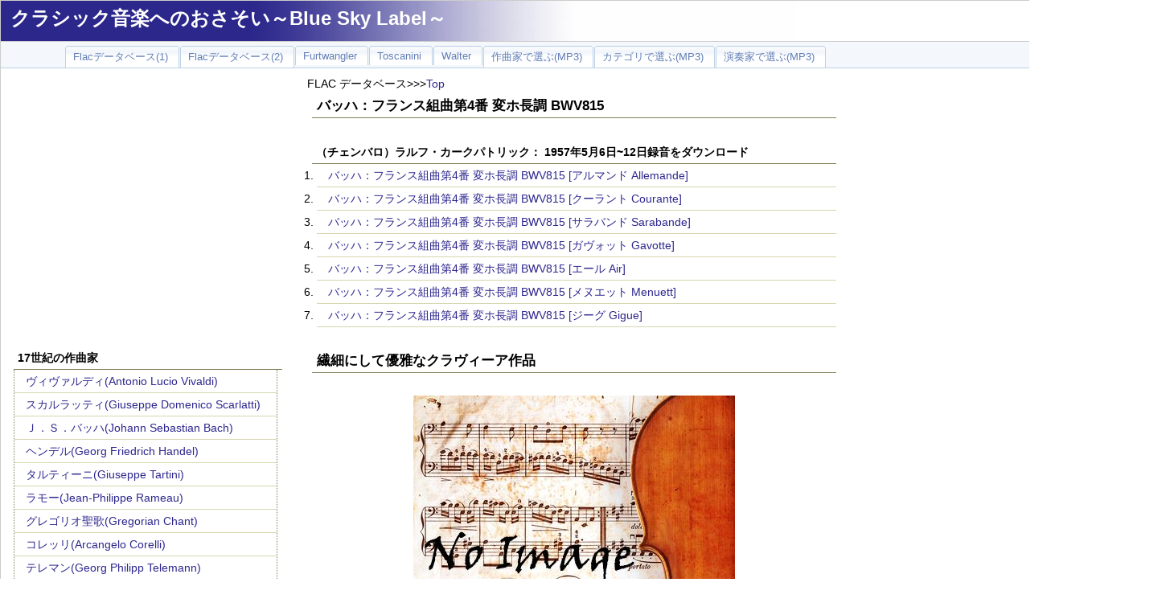

--- FILE ---
content_type: text/html
request_url: http://yung.aki.gs/flacdb/file.php?data_id=2732
body_size: 45716
content:
<!DOCTYPE HTML PUBLIC "-//W3C//DTD HTML 4.01 Transitional//EN" "http://www.w3.org/TR/html4/loose.dtd">
<html>
<head>
 <meta http-equiv="Content-Type" content="text/html; charset=UTF-8"" />
 <link rel="stylesheet" type="text/css" href="top.css" />
<TITLE>クラシック音楽 | FLACデータベース | バッハ：フランス組曲第4番 変ホ長調 BWV815</TITLE><!-- Google tag (gtag.js) -->
<script async src="https://www.googletagmanager.com/gtag/js?id=G-ZEMQFBGNKT"></script>
<script>
  window.dataLayer = window.dataLayer || [];
  function gtag(){dataLayer.push(arguments);}
  gtag('js', new Date());

  gtag('config', 'G-ZEMQFBGNKT');
</script>
<!-- Google tag (gtag.js) -->
<script async src="https://www.googletagmanager.com/gtag/js?id=G-E8N2C1NL0E"></script>
<script>
  window.dataLayer = window.dataLayer || [];
  function gtag(){dataLayer.push(arguments);}
  gtag('js', new Date());

  gtag('config', 'G-E8N2C1NL0E');
</script>
</head>
<body marginheight="0" topmargin="0">
<script>
  (function(i,s,o,g,r,a,m){i['GoogleAnalyticsObject']=r;i[r]=i[r]||function(){
  (i[r].q=i[r].q||[]).push(arguments)},i[r].l=1*new Date();a=s.createElement(o),
  m=s.getElementsByTagName(o)[0];a.async=1;a.src=g;m.parentNode.insertBefore(a,m)
  })(window,document,'script','//www.google-analytics.com/analytics.js','ga');

  ga('create', 'UA-1390494-3', 'auto');
  ga('send', 'pageview');
</script>
<div id="containers">
<div id="title">
<h1><A HREF="http://www.yung.jp/">クラシック音楽へのおさそい～Blue Sky Label～</A></h1>
</div>
<div id="bar">
<ul>
<li><A HREF="http://yung.aki.gs/index.php"><span>Flacデータベース(1)</span></A></li>
<li><A HREF="http://www.flac.aki.gs/Other/index.php"><span>Flacデータベース(2)</span></A></li>
<li><A HREF="http://www.flac.aki.gs/Furtwangler/index.php"><span>Furtwangler</span></A></li>
<li><A HREF="http://www.flac.aki.gs/Toscanini/index.php"><span>Toscanini</span></A></li>
<li><A HREF="http://www.flac.aki.gs/Walter/index.php"><span>Walter</span></A></li>
<li><A HREF="http://www.yung.jp/yungdb/Composer.php"><span>作曲家で選ぶ(MP3)</span></A></li>
<li><A HREF="http://www.yung.jp/yungdb/Category.php"><span>カテゴリで選ぶ(MP3)</span></A></li>
<li><A HREF="http://www.yung.jp/yungdb/artist.php"><span>演奏家で選ぶ(MP3)</span></A></li>
</ul>
<BR>
<!-- <img src="../Flac_Top.jpg" alt=""> -->
</div>
﻿<div id="menu_b">
<BR>
<P align="center">
<script async src="//pagead2.googlesyndication.com/pagead/js/adsbygoogle.js"></script>
<!-- 336x280, FLAC -->
<ins class="adsbygoogle"
     style="display:inline-block;width:336px;height:280px"
     data-ad-client="ca-pub-2840873695661806"
     data-ad-slot="6639792877"></ins>
<script>
(adsbygoogle = window.adsbygoogle || []).push({});
</script>
</P>
<BR>
<h3>17世紀の作曲家</h3><ul><li><A href="../flacdb/flac_c.php?comp_id=2">ヴィヴァルディ(Antonio Lucio Vivaldi)</A></li><li><A href="../flacdb/flac_c.php?comp_id=3">スカルラッティ(Giuseppe Domenico Scarlatti)</A></li><li><A href="../flacdb/flac_c.php?comp_id=4">Ｊ．Ｓ．バッハ(Johann Sebastian Bach)</A></li><li><A href="../flacdb/flac_c.php?comp_id=5">ヘンデル(Georg Friedrich Handel)</A></li><li><A href="../flacdb/flac_c.php?comp_id=7">タルティーニ(Giuseppe Tartini)</A></li><li><A href="../flacdb/flac_c.php?comp_id=72">ラモー(Jean-Philippe Rameau)</A></li><li><A href="../flacdb/flac_c.php?comp_id=89">グレゴリオ聖歌(Gregorian Chant)</A></li><li><A href="../flacdb/flac_c.php?comp_id=93">コレッリ(Arcangelo Corelli)</A></li><li><A href="../flacdb/flac_c.php?comp_id=95">テレマン(Georg Philipp Telemann)</A></li><li><A href="../flacdb/flac_c.php?comp_id=96">ペルゴレージ(Giovanni Battista Pergolesi)</A></li><li><A href="../flacdb/flac_c.php?comp_id=98">サンマルティーニ(Giuseppe Sammartini)</A></li><li><A href="../flacdb/flac_c.php?comp_id=101">パッヘルベル(Johann Pachelbel)</A></li><li><A href="../flacdb/flac_c.php?comp_id=113">アルビノーニ(Tomaso Albinoni)</A></li><li><A href="../flacdb/flac_c.php?comp_id=125">フランソワ・クープラン</A></li></ul><h3>18世紀の作曲家</h3><ul><li><A href="../flacdb/flac_c.php?comp_id=9">ハイドン(Franz Joseph Haydn)</A></li><li><A href="../flacdb/flac_c.php?comp_id=10">モーツァルト(Wolfgang Amadeus Mozart)</A></li><li><A href="../flacdb/flac_c.php?comp_id=11">ベートーベン(Ludwig van Beethoven)</A></li><li><A href="../flacdb/flac_c.php?comp_id=12">ロッシーニ(Gioachino Antonio Rossini)</A></li><li><A href="../flacdb/flac_c.php?comp_id=13">シューベルト(Franz Peter Schubert)</A></li><li><A href="../flacdb/flac_c.php?comp_id=14">パガニーニ(Nicolo Paganini)</A></li><li><A href="../flacdb/flac_c.php?comp_id=15">ウェーバー(Carl Maria von Weber)</A></li><li><A href="../flacdb/flac_c.php?comp_id=87">アダン(Adolph Adam)</A></li><li><A href="../flacdb/flac_c.php?comp_id=90">オットー・ニコライ(Otto Nicolai)</A></li><li><A href="../flacdb/flac_c.php?comp_id=123">C.P.E.バッハ(Carl Philipp Emanuel Bach)</A></li><li><A href="../flacdb/flac_c.php?comp_id=124">ボッケリーニ</A></li><li><A href="../flacdb/flac_c.php?comp_id=128">ベルワルド(Franz Adolf Berwald)</A></li><li><A href="../flacdb/flac_c.php?comp_id=148">ハインリヒ・ヨーゼフ・ベールマン(Heinrich Joseph Baerman</A></li></ul><h3>1９世紀初頭の作曲家</h3><ul><li><A href="../flacdb/flac_c.php?comp_id=16">ベルリオーズ(ector Berlioz)</A></li><li><A href="../flacdb/flac_c.php?comp_id=17">ショパン(Frederic Chopin)</A></li><li><A href="../flacdb/flac_c.php?comp_id=18">メンデルスゾーン(Felix Mendelssohn Bartholdy)</A></li><li><A href="../flacdb/flac_c.php?comp_id=19">シューマン(Robert Alexander Schumann)</A></li><li><A href="../flacdb/flac_c.php?comp_id=20">リスト(Franz Liszt)</A></li><li><A href="../flacdb/flac_c.php?comp_id=21">ヴェルディ(Giuseppe Verdi)</A></li><li><A href="../flacdb/flac_c.php?comp_id=22">ワーグナー(Richard Wagner)</A></li><li><A href="../flacdb/flac_c.php?comp_id=23">フランク(Cesar Franck)</A></li><li><A href="../flacdb/flac_c.php?comp_id=24">スメタナ(Bedrich Smetana)</A></li><li><A href="../flacdb/flac_c.php?comp_id=25">ブルックナー(Anton Bruckner)</A></li><li><A href="../flacdb/flac_c.php?comp_id=26">Ｊ．シュトラウス(Johnan Strauss)</A></li><li><A href="../flacdb/flac_c.php?comp_id=27">ブラームス(Johannes Brahms)</A></li><li><A href="../flacdb/flac_c.php?comp_id=63">ラロ(Edouard Lalo)</A></li><li><A href="../flacdb/flac_c.php?comp_id=65">スッペ(Franz von Suppe)</A></li><li><A href="../flacdb/flac_c.php?comp_id=67">オッフェンバック(Jacques Offenbach)</A></li><li><A href="../flacdb/flac_c.php?comp_id=73">ボロディン(Alexander Borodin)</A></li><li><A href="../flacdb/flac_c.php?comp_id=83">グリンカ(Mikhail Ivanovich Glinka)</A></li><li><A href="../flacdb/flac_c.php?comp_id=86">ヴュータン(Henri Vieuxtemps)</A></li><li><A href="../flacdb/flac_c.php?comp_id=134">シャルル・グノー(Charles Gounod)</A></li></ul><h3>1９世紀中葉の作曲家</h3><ul><li><A href="../flacdb/flac_c.php?comp_id=28">サン・サーンス(Camille Saint-Saens)</A></li><li><A href="../flacdb/flac_c.php?comp_id=29">ビゼー(Georgs Bizet)</A></li><li><A href="../flacdb/flac_c.php?comp_id=31">ムソルグスキー(Modest Mussorgsky)</A></li><li><A href="../flacdb/flac_c.php?comp_id=32">チャイコフスキー(Peter Ilyich Tchaikovsky)</A></li><li><A href="../flacdb/flac_c.php?comp_id=33">ドヴォルザーク(Antonin Leopold Dvorak)</A></li><li><A href="../flacdb/flac_c.php?comp_id=34">グリーグ(Edvard Grieg)</A></li><li><A href="../flacdb/flac_c.php?comp_id=35">Ｒ．コルサコフ(Rimsky-Korsakov)</A></li><li><A href="../flacdb/flac_c.php?comp_id=37">エルガー(Edward Elgar)</A></li><li><A href="../flacdb/flac_c.php?comp_id=38">プッチーニ(Giacomo Puccini)</A></li><li><A href="../flacdb/flac_c.php?comp_id=39">マーラー(Gustav Mahler)</A></li><li><A href="../flacdb/flac_c.php?comp_id=40">ドビュッシー(Claude Debussy)</A></li><li><A href="../flacdb/flac_c.php?comp_id=41">Ｒ．シュトラウス(Richard Strauss)</A></li><li><A href="../flacdb/flac_c.php?comp_id=42">シベリウス(Jean Sibelius)</A></li><li><A href="../flacdb/flac_c.php?comp_id=43">カリンニコフ(Vasily Kalinnikov)</A></li><li><A href="../flacdb/flac_c.php?comp_id=44">サラサーテ(Pablo de Sarasate)</A></li><li><A href="../flacdb/flac_c.php?comp_id=60">ブルッフ(Max Bruch)</A></li><li><A href="../flacdb/flac_c.php?comp_id=61">ダンディ(Vincent d'Indy)</A></li><li><A href="../flacdb/flac_c.php?comp_id=64">ワルトトイフェル(Emile Waldteufel)</A></li><li><A href="../flacdb/flac_c.php?comp_id=68">ポンキエッリ(Amilcare Ponchielli)</A></li><li><A href="../flacdb/flac_c.php?comp_id=69">フォーレ(Gabriel Faure)</A></li><li><A href="../flacdb/flac_c.php?comp_id=75">ショーソン(Ernest Chausson)</A></li><li><A href="../flacdb/flac_c.php?comp_id=77">ヤナーチェク(Leos Janacek)</A></li><li><A href="../flacdb/flac_c.php?comp_id=94">シャブリエ(Emmanuel Chabrier)</A></li><li><A href="../flacdb/flac_c.php?comp_id=100">ニールセン(Carl Nielsen)</A></li><li><A href="../flacdb/flac_c.php?comp_id=103">ヴィエニャフスキ(Henryk Wieniawski)</A></li><li><A href="../flacdb/flac_c.php?comp_id=104">バラキレフ(Mily Alekseyevich Balakirev)</A></li><li><A href="../flacdb/flac_c.php?comp_id=108">ディーリアス(Frederick Delius)</A></li><li><A href="../flacdb/flac_c.php?comp_id=112">シャルル＝マリー・ヴィドール(Charles-Marie Widor)</A></li><li><A href="../flacdb/flac_c.php?comp_id=114">レオ・ドリーブ(Leo Delibes)</A></li><li><A href="../flacdb/flac_c.php?comp_id=117">ヨシフ・イヴァノヴィチ(Iosif Ivanovici)</A></li><li><A href="../flacdb/flac_c.php?comp_id=121">デュカス(デュカ)</A></li><li><A href="../flacdb/flac_c.php?comp_id=122">フンパーディンク</A></li><li><A href="../flacdb/flac_c.php?comp_id=129">グラズノフ(Alexander Glazunov)</A></li><li><A href="../flacdb/flac_c.php?comp_id=143">モシュコフスキ(Moritz Moszkowski)</A></li><li><A href="../flacdb/flac_c.php?comp_id=144">グラナドス(Enrique Granados)</A></li><li><A href="../flacdb/flac_c.php?comp_id=145">アルベニス(Isaac Albeniz)</A></li></ul><h3>1９世紀後期の作曲家</h3><ul><li><A href="../flacdb/flac_c.php?comp_id=45">ラフマニノフ(Sergei Rachmaninov)</A></li><li><A href="../flacdb/flac_c.php?comp_id=47">ホルスト(Gustav Holst )</A></li><li><A href="../flacdb/flac_c.php?comp_id=48">ラヴェル(Maurice Ravel)</A></li><li><A href="../flacdb/flac_c.php?comp_id=49">レスピーギ(Ottorino Respighi)</A></li><li><A href="../flacdb/flac_c.php?comp_id=50">バルトーク(Bela Bartok)</A></li><li><A href="../flacdb/flac_c.php?comp_id=55">ガーシュイン(George Gershwin)</A></li><li><A href="../flacdb/flac_c.php?comp_id=84">プロコフィエフ(Sergei Prokofiev)</A></li><li><A href="../flacdb/flac_c.php?comp_id=85">シェーンベルク(Arnold Schoenberg)</A></li><li><A href="../flacdb/flac_c.php?comp_id=91">ベルク(Alban Berg)</A></li><li><A href="../flacdb/flac_c.php?comp_id=92">ウェーベルン(Anton Webern)</A></li><li><A href="../flacdb/flac_c.php?comp_id=102">ヴォｰン･ウィリアムズ(Ralph Vaughan Williams)</A></li><li><A href="../flacdb/flac_c.php?comp_id=105">ミャスコフスキー(Nikolai Myaskovskii)</A></li><li><A href="../flacdb/flac_c.php?comp_id=106">チャールズ・アイヴズ(Charles Ives)</A></li><li><A href="../flacdb/flac_c.php?comp_id=107">パウル・ヒンデミット(Paul Hindemith)</A></li><li><A href="../flacdb/flac_c.php?comp_id=109">ゾルターン・コダーイ(Zoltan Kodaly)</A></li><li><A href="../flacdb/flac_c.php?comp_id=115">ジョゼフ・カントルーブ(Joseph Canteloube)</A></li><li><A href="../flacdb/flac_c.php?comp_id=116">フランツ・レハール(Franz Lehar)</A></li><li><A href="../flacdb/flac_c.php?comp_id=130">オネゲル(Arthur Honegger)</A></li><li><A href="../flacdb/flac_c.php?comp_id=138">ファリャ(Manuel De Falla)</A></li><li><A href="../flacdb/flac_c.php?comp_id=142">ジョルジュ・エネスク(George Enescu)</A></li><li><A href="../flacdb/flac_c.php?comp_id=151">アルフレード・カゼッラ(Alfredo Casella)</A></li></ul></div>
<div id="main">
<div>FLAC データベース>>><A HREF="../index.php">Top</A></div>
<h2>バッハ：フランス組曲第4番 変ホ長調 BWV815</h2><BR><h4>（チェンバロ）ラルフ・カークパトリック： 1957年5月6日~12日録音をダウンロード</h4><ol>
	<li><a href="../FLAC/Bach/Bach_French_Suites4_Kirkpatrick_57/Bach_French_Suites4_1_Kirkpatrick_57.flac">バッハ：フランス組曲第4番 変ホ長調 BWV815 [アルマンド Allemande]</a></li>
	<li><a href="../FLAC/Bach/Bach_French_Suites4_Kirkpatrick_57/Bach_French_Suites4_2_Kirkpatrick_57.flac">バッハ：フランス組曲第4番 変ホ長調 BWV815  [クーラント Courante]</a></li>
	<li><a href="../FLAC/Bach/Bach_French_Suites4_Kirkpatrick_57/Bach_French_Suites4_3_Kirkpatrick_57.flac">バッハ：フランス組曲第4番 変ホ長調 BWV815  [サラバンド Sarabande]</a></li>
	<li><a href="../FLAC/Bach/Bach_French_Suites4_Kirkpatrick_57/Bach_French_Suites4_4_Kirkpatrick_57.flac">バッハ：フランス組曲第4番 変ホ長調 BWV815  [ガヴォット Gavotte]</a></li>
	<li><a href="../FLAC/Bach/Bach_French_Suites4_Kirkpatrick_57/Bach_French_Suites4_5_Kirkpatrick_57.flac">バッハ：フランス組曲第4番 変ホ長調 BWV815  [エール Air]</a></li>
	<li><a href="../FLAC/Bach/Bach_French_Suites4_Kirkpatrick_57/Bach_French_Suites4_6_Kirkpatrick_57.flac">バッハ：フランス組曲第4番 変ホ長調 BWV815  [メヌエット Menuett]</a></li>
	<li><a href="../FLAC/Bach/Bach_French_Suites4_Kirkpatrick_57/Bach_French_Suites4_7_Kirkpatrick_57.flac">バッハ：フランス組曲第4番 変ホ長調 BWV815  [ジーグ Gigue]</a></li>
</ol>
<BR><h2>繊細にして優雅なクラヴィーア作品</h2><BR><P align="center"><img src="../Jacket_record/No_Image.jpg"></P><BR>「イギリス組曲」と同様に「フランス組曲」の「フランス」という呼称はバッハが名付けたものではありません。彼は、素っ気なく（そう、彼はいつも自分の作品にネーミングするときは素っ気ないのです）「イギリス組曲」のことを「プレリュードつきの組曲」と呼んでいたのと同じように、「フランス組曲」のことを「クラブサン（チェンバロ）のための組曲」と呼んでいました。<br />
<br />
つまり、「イギリス組曲」のようにプレリュードが伴っているわけでもなく、さらにはチェンバロよりもさらに音量が小さくて繊細な響きがするクラブサンを想定していたことから、サロンでの演奏を前提とした細やかで繊細な感情が支配する音楽となっているのです。<br />
おそらく、その様な感情が後の時代の人にとっては「フランス的」と感じられて、それがいつの間にか作品の名称として定着したのでしょう。<br />
<br />
ちなみに、学者先生の研究によると18世紀の終わり頃には「イギリス組曲」「フランス組曲」という呼び方が広く一般に定着していたそうです。<br />
<br />
なお、バッハはクラヴィーアのための組曲を三種類残しています。作曲順で言うと「イギリス組曲」「フランス組曲」そして、「パルティータ」です。<br />
6曲でワンセットになっているのはこの時代の定型です。<br />
バッハの時代の組曲というのは「アルマンド - クーラント - サラバンド - ジーグ」と言うのが定型ですが、バッハはこの定型の基本は守りながらもより自由に振る舞おうとしています。<br />
<br />
「イギリス組曲」では冒頭に全てプレリュードを配していますし、サラバンドとジーグの間に一つ、ないしは複数の舞曲を挿入してより規模を大きくしています。<br />
それに対して「フランス組曲」ではプレリュードは配置されていませんし、前半の3曲では挿入される舞曲は抑制的です。また、全てが短調で書かれていて、後半三曲の規模が大規模化し長調で書かれているのと対照的になっています。しかしながら、6曲の組曲を3曲ずつの2セットで構成するというやり方はイギリス組曲のやり方を踏襲したとも言えます。<br />
<br />
<strong>フランス組曲第1番 ニ短調 BWV812</strong><br />
<br />
<ol><br />
	<li>アルマンド Allemande</li><br />
	<li>クーラント Courante</li><br />
	<li>サラバンド Sarabande</li><br />
	<li>メヌエットI Menuet I</li><br />
	<li>メヌエットII Menuet II</li><br />
	<li>ジーグ Gigue</li><br />
</ol><br />
<br />
<strong>フランス組曲2番 ハ短調 BWV813</strong><br />
<br />
<ol><br />
	<li>アルマンド Allemande</li><br />
	<li>クーラント Courante</li><br />
	<li>サラバンド Sarabande</li><br />
	<li>エール Air</li><br />
	<li>メヌエット Menuet</li><br />
	<li>ジーグ Gigue</li><br />
</ol><br />
<br />
<strong>フランス組曲第3番 ロ短調 BWV814</strong><br />
<br />
<ol><br />
	<li>アルマンド Allemande</li><br />
	<li>クーラント Courante</li><br />
	<li>サラバンド Sarabande</li><br />
	<li>アングレーズ Anglaise</li><br />
	<li>メヌエット - トリオ Menuet - Trio</li><br />
	<li>ジーグ Gigue</li><br />
</ol><br />
<br />
<strong>フランス組曲第4番 変ホ長調 BWV815</strong><br />
<br />
<ol><br />
	<li>アルマンド Allemande</li><br />
	<li>クーラント Courante</li><br />
	<li>サラバンド Sarabande</li><br />
	<li>ガヴォット Gavotte</li><br />
	<li>エール Air</li><br />
	<li>メヌエット Menuett</li><br />
	<li>ジーグ Gigue</li><br />
</ol><br />
<br />
<strong>フランス組曲第5番 ト長調 BWV816</strong><br />
<br />
<ol><br />
	<li>アルマンド Allemande</li><br />
	<li>クーラント Courante</li><br />
	<li>サラバンド Sarabande</li><br />
	<li>ガヴォット Gavotte</li><br />
	<li>ブーレ Bourree</li><br />
	<li>ルール Loure</li><br />
	<li>ジーグ Gigue</li><br />
</ol><br />
<br />
<strong>フランス組曲第6番 ホ長調 BWV817</strong><br />
<br />
<ol><br />
	<li>アルマンド Allemande</li><br />
	<li>クーラント Courante</li><br />
	<li>サラバンド Sarabande</li><br />
	<li>ガヴォット Gavotte</li><br />
	<li>ポロネーズ Polonaise</li><br />
	<li>ブーレ Bourree</li><br />
	<li>メヌエット Menuet</li><br />
	<li>ジーグ Gigue</li><br />
</ol><BR>
<script async src="//pagead2.googlesyndication.com/pagead/js/adsbygoogle.js"></script>
<ins class="adsbygoogle"
     style="display:block; text-align:center;"
     data-ad-layout="in-article"
     data-ad-format="fluid"
     data-ad-client="ca-pub-2840873695661806"
     data-ad-slot="5298306750"></ins>
<script>
     (adsbygoogle = window.adsbygoogle || []).push({});
</script>
<BR>
<h2>チェンバロ過渡期の意味</h2>
カークパトリックはチェンバロ演奏の歴史の中においてみれば、いわゆる過渡期に位置する演奏家だと言えます。そして、その「過渡期」であったがゆえに演奏家としての評価は次第に後景に追いやられ、スカルラッティのカークパトリック番号に代表されるような「学者」としての評価の方に光が当てられがちです。<br />
<br />
今さら言うまでもないことですが、20世紀の初め頃にはチェンバロという楽器は滅びつつある存在でした。その滅びつつある楽器に光を当てたのがランドフスカでした。<br />
しかし、彼女が光を当てるために使用したのは、20世紀のコンサート会場で演奏してもその響きが隅々にまで届くような「モンスター・チェンバロ」でした。その特徴は、鋼鉄のフレームで強化されたボディに鋼鉄のスチール弦を目一杯の力で引っ張って取り付けたものでした。そのおかげで、本来はサロンのような狭い会場で繊細に響くべきチェンバロが、コンサート会場の隅々にまで鳴り響くようになったのです。<br />
<br />
世間では、このような20世紀に入ってからに新たに制作されたチェンバロのことを「モダン・チェンバロ」と呼ぶようになりました。そして、その様な「モダン・チェンバロ」の中でもとりわけモンスターだったのがランドフスカが使っていたプレイエル社の「ランドフスカ・モデル」と呼ばれるチェンバロでした。<br />
<br />
しかし、古楽器の復興が彼女の手によって始められると、次第にバッハやスカルラッティの時代のクラヴィーア曲はその様な「モンスター・チェンバロ」で演奏されていなかったことが知られるようになり、それと歩を同じくして60年代にはいるとバロック時代のチェンバロが忠実に復刻されるようになりました。<br />
つまり、カークパトリックはその様な時代に移り変わる過渡期に演奏活動を行ったのです。<br />
<br />
ちなみに、彼が愛用していた楽器はいわゆるランドフスカ・モデルと呼ばれたプレイエル社のチェンバロから始まって、チッカリング社やノイペルト社のチェンバロであり、そのいずれもが今の自から見れば「邪道」と見なされるモダン楽器タイプのチェンバロでした。そして、ここで紹介しているフランス組曲は、ノイペルト社のバッハ・モデルを使用して録音されました。<br />
<br />
ですから、ピリオド楽器（忠実に復刻されたチェンバロ）の響きに馴染んだ耳からすれば、その野太い響きに違和感を感じるかもしれません。いや、きっと感じるでしょう。<br />
基本的にピリオド演奏が嫌いな私だって、この響きには違和感を感じますし、何よりもこういう響きでバッハを演奏したいのならばピアノを使えばいいのに、と思ってしまいます。そう言えば、カークパトリックが活躍した若い頃には、チェンバロ奏者というのはピアニストになれなかった落ちこぼれのための仕事だと思われていました。<br />
<br />
しかしながら、カークパトリックがその様な存在でないことは明らかであり、何よりも「モダン・チェンバロ」しかこの世にないという制限された環境の中で古楽の復興に力を尽くしたのです。<br />
ちなみに、60年代に入ってバロック時代のチェンバロが復刻され始めると、彼は真っ先にモダンチェンバロを捨ててピリオド楽器を使用するようになっています。<br />
<br />
そう言う意味も含めて、この演奏は過渡期におけるやむにやまれぬ表現だっ事は見ておく必要があります。<br />
ただ、そうは思いつつも、この豊かであり何時までも響きが減衰しないチェンバロという違和感の中に身を浸していると、次第に妙な快感が芽生えてくるのも否定できない事実です。そして、今となってはピリオド楽器のチェンバロよりも、モダン楽器のチェンバロの方が希少品となっていますから、聞きたいと思ってもなかなか聞けない響きであることも事実なのです。<br />
そう言う意味では、面白いと言えば面白い表現ではあります。
<div>
<script async src="https://pagead2.googlesyndication.com/pagead/js/adsbygoogle.js?client=ca-pub-2840873695661806"
     crossorigin="anonymous"></script>
<ins class="adsbygoogle"
     style="display:block; text-align:center;"
     data-ad-layout="in-article"
     data-ad-format="fluid"
     data-ad-client="ca-pub-2840873695661806"
     data-ad-slot="6991614567"></ins>
<script>
     (adsbygoogle = window.adsbygoogle || []).push({});
</script>
</div></div>﻿<div id="menu_a">
<BR>
<script async src="//pagead2.googlesyndication.com/pagead/js/adsbygoogle.js"></script>
<ins class="adsbygoogle"
     style="display:inline-block;width:300px;height:600px"
     data-ad-client="ca-pub-2840873695661806"
     data-ad-slot="8760628136"></ins>
<script>
(adsbygoogle = window.adsbygoogle || []).push({});
</script>
<BR><BR>
	<h3><A href="http://flac.aki.gs/blog/?page_id=1641">HELP</A></h3>
	<h3><A href="http://www.yung.jp/MailForm/contact_1.html">ご意見・ご感想</A></h3>
	<h3><A HREF="http://flac.aki.gs/bony/">PCオーディオ実験室</A></h3>
	<h3><a href="http://flac.aki.gs/Music/">エッセイ集</a></h3>
	<h3><A href="http://flac.aki.gs/blog/">管理人ブログ</A></h3>
	<h3><A href="http://www.yung.jp/links/bookmarks.php/yung">リンク集</A></h3>
	<BR>
<h3>指揮者（1950年代）</h3><ul><li><A href="../flacdb/flac_a.php?artist_id=278">アタウルフォ・アルヘンタ(Ataulfo Argenta)</A></li><li><A href="../flacdb/flac_a.php?artist_id=6">エーリッヒ・クライバー(Erich Kleiber)</A></li><li><A href="../flacdb/flac_a.php?artist_id=88">カンテッリ(Guido Cantelli)</A></li><li><A href="../flacdb/flac_a.php?artist_id=46">ベイヌム(Eduard van Beinum)</A></li><li><A href="../flacdb/flac_a.php?artist_id=95">ラミン(Gunther Ramin)</A></li><li><A href="../flacdb/flac_a.php?artist_id=61">ロジンスキー(Artur Rodzinski)</A></li></ul><h3>指揮者（1960年代）</h3><ul><li><A href="../flacdb/flac_a.php?artist_id=3">アンセルメ(Ernest Ansermet)</A></li><li><A href="../flacdb/flac_a.php?artist_id=152">カイルベルト(Joseph Keilberth)</A></li><li><A href="../flacdb/flac_a.php?artist_id=20">クナッパーツブッシュ(Hans Knappertsbusch)</A></li><li><A href="../flacdb/flac_a.php?artist_id=78">クリュイタンス(Andre Cluytens)</A></li><li><A href="../flacdb/flac_a.php?artist_id=163">コンヴィチュニー(Franz Konwitschny)</A></li><li><A href="../flacdb/flac_a.php?artist_id=29">シェルヘン(Hermann Scherchen)</A></li><li><A href="../flacdb/flac_a.php?artist_id=30">シューリヒト(Carl Schuricht)</A></li><li><A href="../flacdb/flac_a.php?artist_id=135">シルヴェストリ(Constantin Silvestri)</A></li><li><A href="../flacdb/flac_a.php?artist_id=341">ジョルジュ・ジョルジェスク(George Georgescu)</A></li><li><A href="../flacdb/flac_a.php?artist_id=314">タウノ・ハンニカイネン(Tauno Hannikainen)</A></li><li><A href="../flacdb/flac_a.php?artist_id=39">ビーチャム(Thomas Beecham)</A></li><li><A href="../flacdb/flac_a.php?artist_id=43">フリッチャイ(Ferenc Fricsay)</A></li><li><A href="../flacdb/flac_a.php?artist_id=244">マックス・ゴバーマン(Max Goberman)</A></li><li><A href="../flacdb/flac_a.php?artist_id=203">マルコム・サージェント(Malcolm Sargent)</A></li><li><A href="../flacdb/flac_a.php?artist_id=51">ミトロプーロス(Dimitris Mitropoulos)</A></li><li><A href="../flacdb/flac_a.php?artist_id=99">ミュンシュ(Charles Munch)</A></li><li><A href="../flacdb/flac_a.php?artist_id=159">モントゥー(Pierre Monteux)</A></li><li><A href="../flacdb/flac_a.php?artist_id=56">ライナー(Fritz Reiner)</A></li><li><A href="../flacdb/flac_a.php?artist_id=63">ワルター(Bruno Walter)</A></li></ul><h3>指揮者（1970年代）</h3><ul><li><A href="../flacdb/flac_a.php?artist_id=252">アナトゥール・フィストラーリ(Arthur Fiedler)</A></li><li><A href="../flacdb/flac_a.php?artist_id=284">アレクサンダー・シュナイダー(Alexander Schneider)</A></li><li><A href="../flacdb/flac_a.php?artist_id=221">アンチェル(Karel Ancerl)</A></li><li><A href="../flacdb/flac_a.php?artist_id=168">オーマンディ(Eugene Ormandy)</A></li><li><A href="../flacdb/flac_a.php?artist_id=119">オッテルロー(Willem van Otterloo)</A></li><li><A href="../flacdb/flac_a.php?artist_id=12">カザルス(Pablo Casals)</A></li><li><A href="../flacdb/flac_a.php?artist_id=14">カラヤン(Herbert von Karajan)</A></li><li><A href="../flacdb/flac_a.php?artist_id=229">カルロ・フランチ(Carlo Franci)</A></li><li><A href="../flacdb/flac_a.php?artist_id=139">クーベリック(Rafael Kubelik)</A></li><li><A href="../flacdb/flac_a.php?artist_id=162">クリップス(Josef Krips)</A></li><li><A href="../flacdb/flac_a.php?artist_id=276">クルト・レーデル(Kurt Redel)</A></li><li><A href="../flacdb/flac_a.php?artist_id=23">クレンペラー(Otto Klemperer)</A></li><li><A href="../flacdb/flac_a.php?artist_id=179">ケルテス(Istvan Kertesz)</A></li><li><A href="../flacdb/flac_a.php?artist_id=25">ケンペ(Rudolf Kempe)</A></li><li><A href="../flacdb/flac_a.php?artist_id=186">コリン・デイヴィス(Colin Davis)</A></li><li><A href="../flacdb/flac_a.php?artist_id=226">コンドラシン(Kirill Kondrashin)</A></li><li><A href="../flacdb/flac_a.php?artist_id=206">サヴァリッシュ(Wolfgang Sawallisch)</A></li><li><A href="../flacdb/flac_a.php?artist_id=269">シモン・ゴールドベルク(Szymon Goldberg)</A></li><li><A href="../flacdb/flac_a.php?artist_id=222">シュミット＝イッセルシュテット(Hans Schmidt-Isserstedt)</A></li><li><A href="../flacdb/flac_a.php?artist_id=118">ショルティ(Georg Solti)</A></li><li><A href="../flacdb/flac_a.php?artist_id=193">ジュリーニ(Carlo Maria Giulini)</A></li><li><A href="../flacdb/flac_a.php?artist_id=215">スクロヴァチェフスキ(Stanislaw Skrowaczewski)</A></li><li><A href="../flacdb/flac_a.php?artist_id=171">スタインバーグ(William Steinberg)</A></li><li><A href="../flacdb/flac_a.php?artist_id=312">スタンリー・ブラック(Stanley Black)</A></li><li><A href="../flacdb/flac_a.php?artist_id=32">ストコフスキー(Leopold Stokowski)</A></li><li><A href="../flacdb/flac_a.php?artist_id=260">スワロフスキー(Hans Swarowsky)</A></li><li><A href="../flacdb/flac_a.php?artist_id=316">ズービン・メータ(Zubin Metha)</A></li><li><A href="../flacdb/flac_a.php?artist_id=33">セル(George Szell)</A></li><li><A href="../flacdb/flac_a.php?artist_id=282">デヴィッド ジョセフォヴィッツ(David Josefowitz)</A></li><li><A href="../flacdb/flac_a.php?artist_id=189">ドラティ(Antal Dorati)</A></li><li><A href="../flacdb/flac_a.php?artist_id=242">ネヴィル・マリナー(Neville Marriner)</A></li><li><A href="../flacdb/flac_a.php?artist_id=198">ハンス・ロスバウト(Hans Rosbaud)</A></li><li><A href="../flacdb/flac_a.php?artist_id=66">バーンスタイン(Leonard Bernstein)</A></li><li><A href="../flacdb/flac_a.php?artist_id=38">バルビローリ((Sir John Barbirolli)</A></li><li><A href="../flacdb/flac_a.php?artist_id=121">パレー(Paul Paray)</A></li><li><A href="../flacdb/flac_a.php?artist_id=280">ピエール・ブーレーズ(Pierre Boulez)</A></li><li><A href="../flacdb/flac_a.php?artist_id=169">フィードラー(Arthur Fiedler)</A></li><li><A href="../flacdb/flac_a.php?artist_id=185">フェルディナント・ライトナー(Ferdinand Leitner)</A></li><li><A href="../flacdb/flac_a.php?artist_id=306">フランス・ブリュッヘン(Frans Bruggen)</A></li><li><A href="../flacdb/flac_a.php?artist_id=47">ベーム(Karl Bohm)</A></li><li><A href="../flacdb/flac_a.php?artist_id=48">ボールト(Adrian Boult)</A></li><li><A href="../flacdb/flac_a.php?artist_id=213">ボスコフスキー(Willi Boskovsky)</A></li><li><A href="../flacdb/flac_a.php?artist_id=128">マーク(Peter Maag)</A></li><li><A href="../flacdb/flac_a.php?artist_id=208">マゼール(Lorin Maazel)</A></li><li><A href="../flacdb/flac_a.php?artist_id=147">マタチッチ(Lovro von Matacic)</A></li><li><A href="../flacdb/flac_a.php?artist_id=174">マッケラス(Charles Mackerra)</A></li><li><A href="../flacdb/flac_a.php?artist_id=107">マルケヴィッチ(Igor Markevitch)</A></li><li><A href="../flacdb/flac_a.php?artist_id=146">マルティノン(Jean Martinon)</A></li><li><A href="../flacdb/flac_a.php?artist_id=149">ミュンヒンガー(Karl Munchinger)</A></li><li><A href="../flacdb/flac_a.php?artist_id=52">ムラヴィンスキー(Evgeny Mravinsky)</A></li><li><A href="../flacdb/flac_a.php?artist_id=279">ヤッシャ・ホーレンシュタイン(Jascha Horenstein)</A></li><li><A href="../flacdb/flac_a.php?artist_id=97">ヨッフム(Eugen Jochum)</A></li><li><A href="../flacdb/flac_a.php?artist_id=160">リヒター(Karl Richter)</A></li><li><A href="../flacdb/flac_a.php?artist_id=249">ルドルフ・バルシャイ(Rudolf Barshai)</A></li><li><A href="../flacdb/flac_a.php?artist_id=182">レイボヴィッツ(Rene Leibowitz)</A></li><li><A href="../flacdb/flac_a.php?artist_id=285">ロバート・ジマーマン(Robert Zimmerman)</A></li><li><A href="../flacdb/flac_a.php?artist_id=318">ヴァツラフ・ノイマン(Vaclav Neumann)</A></li><li><A href="../flacdb/flac_a.php?artist_id=271">小澤征爾(Ozawa Seiji)</A></li><li><A href="../flacdb/flac_a.php?artist_id=240">渡邉暁雄(Watanabe Akeo)
</A></li></ul><h3>ピアニスト</h3><ul><li><A href="../flacdb/flac_a.php?artist_id=309">アダム・ハラシェヴィチ(Adam Harasiewicz)</A></li><li><A href="../flacdb/flac_a.php?artist_id=210">アニー・フィッシャー(Annie Fischer)</A></li><li><A href="../flacdb/flac_a.php?artist_id=120">アラウ(Claudio Arrau)</A></li><li><A href="../flacdb/flac_a.php?artist_id=281">アリシア・デ・ラローチャ(Alicia de Larrocha)</A></li><li><A href="../flacdb/flac_a.php?artist_id=164">アンダ(Geza Anda)</A></li><li><A href="../flacdb/flac_a.php?artist_id=283">アンドレ・チャイコフスキー(Andre Tchaikowsky)</A></li><li><A href="../flacdb/flac_a.php?artist_id=320">イェルク・デームス(Jorg Demus)</A></li><li><A href="../flacdb/flac_a.php?artist_id=300">ウラディーミル・アシュケナージ(Vladimir Ashkenazy)</A></li><li><A href="../flacdb/flac_a.php?artist_id=273">エリック・ハイドシェック(Eric Heidsieck)</A></li><li><A href="../flacdb/flac_a.php?artist_id=100">カークパトリック(Ralph Kirkpatrick)</A></li><li><A href="../flacdb/flac_a.php?artist_id=70">カーゾン(Clifford Curzon)</A></li><li><A href="../flacdb/flac_a.php?artist_id=11">カサドシュ(Robert Casadesus)</A></li><li><A href="../flacdb/flac_a.php?artist_id=157">カッチェン(Julius Katchen)</A></li><li><A href="../flacdb/flac_a.php?artist_id=259">ガブリエル・タッキーノ(Gabriel Tacchino)</A></li><li><A href="../flacdb/flac_a.php?artist_id=17">ギレリス(Emil Gilels)</A></li><li><A href="../flacdb/flac_a.php?artist_id=155">クライバーン(Van Cliburn)</A></li><li><A href="../flacdb/flac_a.php?artist_id=253">クリストフ・エッシェンバッハ(Christoph Eschenbach)</A></li><li><A href="../flacdb/flac_a.php?artist_id=115">グールド(Glen Gould)</A></li><li><A href="../flacdb/flac_a.php?artist_id=183">グルダ(Fredrich Gulda)</A></li><li><A href="../flacdb/flac_a.php?artist_id=73">ケンプ(Wilhelm Kempff)</A></li><li><A href="../flacdb/flac_a.php?artist_id=225">ゲイリー・グラフマン(Gary Graffman)</A></li><li><A href="../flacdb/flac_a.php?artist_id=335">シェル・ベッケルント(Kjell Baekkelund)</A></li><li><A href="../flacdb/flac_a.php?artist_id=150">シフラ(Georges Cziffra)</A></li><li><A href="../flacdb/flac_a.php?artist_id=212">ジーナ・バッカウアー(Gina Bachauer)</A></li><li><A href="../flacdb/flac_a.php?artist_id=64">セル(George Szell)</A></li><li><A href="../flacdb/flac_a.php?artist_id=91">ゼルキン(Rudolf Serkin)</A></li><li><A href="../flacdb/flac_a.php?artist_id=143">チェルカスキー(Shura Cherkassky)</A></li><li><A href="../flacdb/flac_a.php?artist_id=202">チッコリーニ(Aldo Ciccolini)</A></li><li><A href="../flacdb/flac_a.php?artist_id=227">チャールズ・ローゼン(Charles Rosen)</A></li><li><A href="../flacdb/flac_a.php?artist_id=216">ディーター・ツェヒリン(Dieter Zechlin)</A></li><li><A href="../flacdb/flac_a.php?artist_id=234">ドーフマン(Ania Dorfmann)</A></li><li><A href="../flacdb/flac_a.php?artist_id=37">ハスキル(Clara_Haskil)</A></li><li><A href="../flacdb/flac_a.php?artist_id=190">バイロン・ジャニス(Byron Janis)</A></li><li><A href="../flacdb/flac_a.php?artist_id=87">バックハウス(Wilhelm Backhaus)</A></li><li><A href="../flacdb/flac_a.php?artist_id=230">パワー・ビッグス(Power Biggs)</A></li><li><A href="../flacdb/flac_a.php?artist_id=161">フライシャー(Leon Fleisher)</A></li><li><A href="../flacdb/flac_a.php?artist_id=156">フランソワ(Samson Francois)</A></li><li><A href="../flacdb/flac_a.php?artist_id=151">ブレンデル(Alfred Brendel)</A></li><li><A href="../flacdb/flac_a.php?artist_id=232">プヤーナ(Rafael Puyana)</A></li><li><A href="../flacdb/flac_a.php?artist_id=50">ホロヴィッツ(Vladimir Horowitz)</A></li><li><A href="../flacdb/flac_a.php?artist_id=175">ポリーニ(Maurizio Pollini)</A></li><li><A href="../flacdb/flac_a.php?artist_id=201">マウツジンスキ(Witold Malcuzynski)</A></li><li><A href="../flacdb/flac_a.php?artist_id=187">マガロフ(Nikita Magaloff)</A></li><li><A href="../flacdb/flac_a.php?artist_id=339">マリー＝クレール・アラン(Marie-Claire Alain)</A></li><li><A href="../flacdb/flac_a.php?artist_id=250">マルセル・デュプレ(Marcel Dupre)</A></li><li><A href="../flacdb/flac_a.php?artist_id=180">ミケランジェリ(Arturo Benedetti Michelangeli)</A></li><li><A href="../flacdb/flac_a.php?artist_id=246">モーラ・リンパニー(Moura Lympany)</A></li><li><A href="../flacdb/flac_a.php?artist_id=264">ユージン・リスト(Eugene List)</A></li><li><A href="../flacdb/flac_a.php?artist_id=228">リヒター(Karl Richter)</A></li><li><A href="../flacdb/flac_a.php?artist_id=188">リヒター=ハーザー(Hans Richter-Haaser)</A></li><li><A href="../flacdb/flac_a.php?artist_id=153">リヒテル(Sviatoslav Richter)</A></li><li><A href="../flacdb/flac_a.php?artist_id=138">リリー・クラウス(Lili Kraus)</A></li><li><A href="../flacdb/flac_a.php?artist_id=59">ルービンシュタイン(Arthur Rubinstein)</A></li><li><A href="../flacdb/flac_a.php?artist_id=301">レナード・ペナリオ(Leonard Pennario)</A></li><li><A href="../flacdb/flac_a.php?artist_id=77">ヴァルヒャ(Helmut Walcha)</A></li></ul><h3>弦楽器奏者</h3><ul><li><A href="../flacdb/flac_a.php?artist_id=247">アイザック・スターン(Isaac Stern)</A></li><li><A href="../flacdb/flac_a.php?artist_id=338">アルフレード・カンポーリ(Alfredo Campoli)</A></li><li><A href="../flacdb/flac_a.php?artist_id=165">アントニオ・ヤニグロ(Antonio Janigro)</A></li><li><A href="../flacdb/flac_a.php?artist_id=334">アンドレ･ナヴァラ(Andre Navarra)</A></li><li><A href="../flacdb/flac_a.php?artist_id=258">イダ・ヘンデル(Ida Haendel)</A></li><li><A href="../flacdb/flac_a.php?artist_id=196">エリカ・モリーニ(Erika Morini)</A></li><li><A href="../flacdb/flac_a.php?artist_id=236">エリック・フリードマン(Erick Friedman)</A></li><li><A href="../flacdb/flac_a.php?artist_id=245">エンリコ・マイナルディ(Enrico Mainardi)</A></li><li><A href="../flacdb/flac_a.php?artist_id=224">オークレール(Michele Auclair)</A></li><li><A href="../flacdb/flac_a.php?artist_id=9">オイストラフ(David Oistrakh)</A></li><li><A href="../flacdb/flac_a.php?artist_id=10">カサド(Gaspar Cassado)</A></li><li><A href="../flacdb/flac_a.php?artist_id=137">グリュミオー(Arthur Grumiaux)</A></li><li><A href="../flacdb/flac_a.php?artist_id=239">ザラ・ネルソヴァ(Zara Nelsova)</A></li><li><A href="../flacdb/flac_a.php?artist_id=217">シェリング(Henryk Szeryng)</A></li><li><A href="../flacdb/flac_a.php?artist_id=177">シュタルケル(Janos Starker)</A></li><li><A href="../flacdb/flac_a.php?artist_id=98">シュナイダーハン(Wolfgang Schneiderhan)</A></li><li><A href="../flacdb/flac_a.php?artist_id=197">ジャクリーヌ・デュ・プレ(Jacqueline du Pre)</A></li><li><A href="../flacdb/flac_a.php?artist_id=81">ジョコンダ・デ・ヴィート(Gioconda De Vito)</A></li><li><A href="../flacdb/flac_a.php?artist_id=184">トルトゥリエ(Paul Tortelier)</A></li><li><A href="../flacdb/flac_a.php?artist_id=36">ハイフェッツ(Jascha Heifetz)</A></li><li><A href="../flacdb/flac_a.php?artist_id=262">ハイメ・ラレード(Jaime Laredo)</A></li><li><A href="../flacdb/flac_a.php?artist_id=220">フェラス(Christian Ferras)</A></li><li><A href="../flacdb/flac_a.php?artist_id=173">フランチェスカッティ(Zino Francescatti)</A></li><li><A href="../flacdb/flac_a.php?artist_id=131">フルニエ(Pierre Fournier)</A></li><li><A href="../flacdb/flac_a.php?artist_id=154">ミルシテイン(Nathan Milstein)</A></li><li><A href="../flacdb/flac_a.php?artist_id=53">メニューヒン(Yehudi Menuhin)</A></li><li><A href="../flacdb/flac_a.php?artist_id=241">モーリス・ジャンドロン(Maurice Gendron)</A></li><li><A href="../flacdb/flac_a.php?artist_id=270">ヨセフ・スーク(Josef Suk)</A></li><li><A href="../flacdb/flac_a.php?artist_id=293">ラインホルト・バルヒェット(Reinhold Barchet)</A></li><li><A href="../flacdb/flac_a.php?artist_id=110">リッチ(Ruggiero Ricci)</A></li><li><A href="../flacdb/flac_a.php?artist_id=211">リリー・ラスキーヌ(Lily Laskine)</A></li><li><A href="../flacdb/flac_a.php?artist_id=251">レオニード・コーガン(Leonid Kogan)</A></li><li><A href="../flacdb/flac_a.php?artist_id=274">レナード・ローズ(Leonard Rose)</A></li><li><A href="../flacdb/flac_a.php?artist_id=172">レビン(Michael Rabin)</A></li><li><A href="../flacdb/flac_a.php?artist_id=199">ロストロポーヴィッチ(Mstislav Rostropovich)</A></li><li><A href="../flacdb/flac_a.php?artist_id=94">ヴァルガ(Tibor Varga)</A></li></ul><h3>管楽器奏者</h3><ul><li><A href="../flacdb/flac_a.php?artist_id=292">エレイン・シェーファー(Elaine Shaffer)</A></li><li><A href="../flacdb/flac_a.php?artist_id=237">オーレル・ニコレ(Aurele Nicolet)</A></li><li><A href="../flacdb/flac_a.php?artist_id=272">カール・ライスター(Karl Leister)</A></li><li><A href="../flacdb/flac_a.php?artist_id=325">カミッロ・ヴァナウゼク(Camillo Wanausek)</A></li><li><A href="../flacdb/flac_a.php?artist_id=19">グッドマン(Benny Goodman)</A></li><li><A href="../flacdb/flac_a.php?artist_id=256">シャーマン・ウォルト(Sherman Walt)</A></li><li><A href="../flacdb/flac_a.php?artist_id=310">ジャック・ランスロ(Jacques Lancelot)</A></li><li><A href="../flacdb/flac_a.php?artist_id=219">ジャン＝ピエール・ランパル(Jean-Pierre Rampal)</A></li><li><A href="../flacdb/flac_a.php?artist_id=92">デニス・ブレイン(Dennis_Brain)</A></li><li><A href="../flacdb/flac_a.php?artist_id=170">バリー・タックウェル(Barry Tuckwell)</A></li><li><A href="../flacdb/flac_a.php?artist_id=60">ルネ・ル・ロワ(Rene Leroy)</A></li></ul><h3>室内楽団体</h3><ul><li><A href="../flacdb/flac_a.php?artist_id=89">アマデウス弦楽四重奏団(Amadeus String Quartet)</A></li><li><A href="../flacdb/flac_a.php?artist_id=148">イ・ムジチ合奏団(I Musici)</A></li><li><A href="../flacdb/flac_a.php?artist_id=83">ジュリアード弦楽四重奏団(Juilliard String Quarte)</A></li><li><A href="../flacdb/flac_a.php?artist_id=207">ソチエタ・コレルリ合奏団(Societa_Corelli)</A></li><li><A href="../flacdb/flac_a.php?artist_id=192">ハンガリー弦楽四重奏団(Hungarian Quartet)</A></li><li><A href="../flacdb/flac_a.php?artist_id=126">バリリ四重奏団(Barylli Quartet)</A></li><li><A href="../flacdb/flac_a.php?artist_id=308">パスキエ・トリオ(Pasquier Trio)</A></li><li><A href="../flacdb/flac_a.php?artist_id=257">パレナン弦楽四重奏団(Parrenin Quartet)</A></li><li><A href="../flacdb/flac_a.php?artist_id=235">フェスティヴァル四重奏団(The Festival Quartet)</A></li><li><A href="../flacdb/flac_a.php?artist_id=111">ブダペスト弦楽四重奏団(Budapest String Quartet)</A></li><li><A href="../flacdb/flac_a.php?artist_id=233">ボザール・トリオ(Beaux Arts Trio)</A></li></ul><h3>声楽家</h3><ul><li><A href="../flacdb/flac_a.php?artist_id=82">カラス(Maria Callas)</A></li><li><A href="../flacdb/flac_a.php?artist_id=106">シュヴァルツコップ(Elisabeth Schwarzkopf)</A></li><li><A href="../flacdb/flac_a.php?artist_id=79">テバルディ(Renata Tebaldi)</A></li><li><A href="../flacdb/flac_a.php?artist_id=205">聖マルティン修道院合唱団(Benedictine Monks of St. Martin, Beuron)</A></li></ul></div>﻿<div id="footer">
<div align="center"><A href="http://www.yung.jp/hp/php/hazime.php"> Blue Sky Labelがめざすもの</A>｜<A HREF="http://www.yung.jp/kozin.htm">プライバシーポリシー</A>｜<A HREF="http://www.yung.jp/tyosaku.htm">Copyright(C)　1998～2024　Blue Sky Label.All　rights　reserved.</A>
</div></div>
</div></body>
</html>

--- FILE ---
content_type: text/html; charset=utf-8
request_url: https://www.google.com/recaptcha/api2/aframe
body_size: 268
content:
<!DOCTYPE HTML><html><head><meta http-equiv="content-type" content="text/html; charset=UTF-8"></head><body><script nonce="7K5_HPV22ZcKVb0PK6bvNg">/** Anti-fraud and anti-abuse applications only. See google.com/recaptcha */ try{var clients={'sodar':'https://pagead2.googlesyndication.com/pagead/sodar?'};window.addEventListener("message",function(a){try{if(a.source===window.parent){var b=JSON.parse(a.data);var c=clients[b['id']];if(c){var d=document.createElement('img');d.src=c+b['params']+'&rc='+(localStorage.getItem("rc::a")?sessionStorage.getItem("rc::b"):"");window.document.body.appendChild(d);sessionStorage.setItem("rc::e",parseInt(sessionStorage.getItem("rc::e")||0)+1);localStorage.setItem("rc::h",'1768957907094');}}}catch(b){}});window.parent.postMessage("_grecaptcha_ready", "*");}catch(b){}</script></body></html>